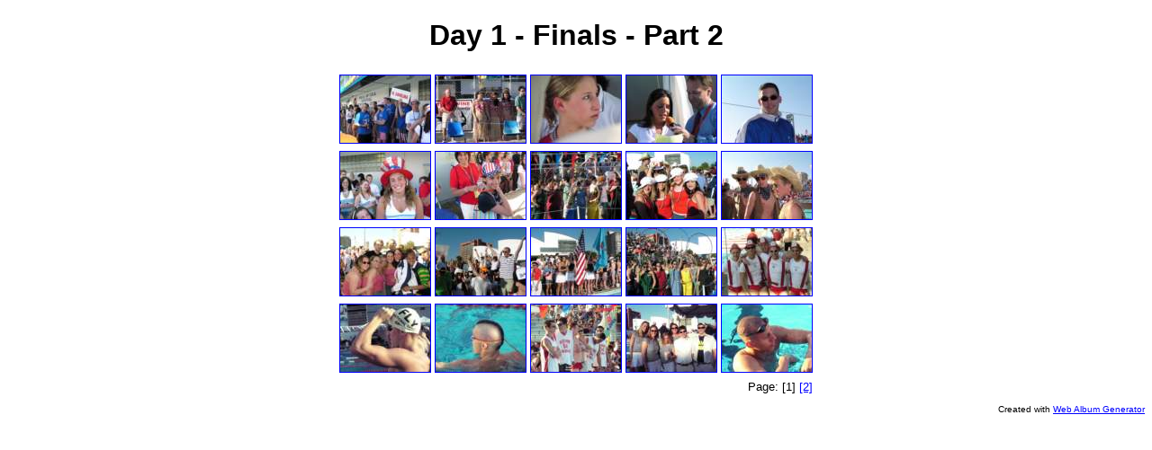

--- FILE ---
content_type: text/html
request_url: http://ymca.ymcaswimminganddiving.org/2004SC/Photos/Day1/Finals2/index.html
body_size: 4871
content:
<!DOCTYPE html PUBLIC "-//W3C//DTD XHTML 1.0 Strict//EN" "http://www.w3.org/TR/xhtml1/DTD/xhtml1-strict.dtd">
<html xmlns="http://www.w3.org/1999/xhtml" xml:lang="en">
<head>
   <title>Day 1 - Finals - Part 2</title>
   <meta http-equiv="Content-Type" content="text/html; charset=iso-8859-1" />
   <meta http-equiv="Generator" content="Web Album Generator 1.5.0; http://www.ornj.net/" />
   <link rel="stylesheet" type="text/css" href="main.css" />
   <style type="text/css">@import url(advanced.css);</style>
</head>
<body>
<h1>Day 1 - Finals - Part 2</h1>
<div class="index">
<table>
<tr>
   <td class="thumbcell"><a href="./photos/photo_1.html"><img src="./thumbnails/thumb_2004SCnatDay1 260.jpg" alt="Photo Number 1" title="2004SCnatDay1 260.jpg" width="100" height="75" /></a></td>
   <td class="thumbcell"><a href="./photos/photo_2.html"><img src="./thumbnails/thumb_2004SCnatDay1 004.jpg" alt="Photo Number 2" title="2004SCnatDay1 004.jpg" width="100" height="75" /></a></td>
   <td class="thumbcell"><a href="./photos/photo_3.html"><img src="./thumbnails/thumb_2004SCnatDay1 009.jpg" alt="Photo Number 3" title="2004SCnatDay1 009.jpg" width="100" height="75" /></a></td>
   <td class="thumbcell"><a href="./photos/photo_4.html"><img src="./thumbnails/thumb_2004SCnatDay1 017.jpg" alt="Photo Number 4" title="2004SCnatDay1 017.jpg" width="100" height="75" /></a></td>
   <td class="thumbcell"><a href="./photos/photo_5.html"><img src="./thumbnails/thumb_2004SCnatDay1 023.jpg" alt="Photo Number 5" title="2004SCnatDay1 023.jpg" width="100" height="75" /></a></td>
</tr>
<tr>
   <td class="thumbcell"><a href="./photos/photo_6.html"><img src="./thumbnails/thumb_2004SCnatDay1 024.jpg" alt="Photo Number 6" title="2004SCnatDay1 024.jpg" width="100" height="75" /></a></td>
   <td class="thumbcell"><a href="./photos/photo_7.html"><img src="./thumbnails/thumb_2004SCnatDay1 028.jpg" alt="Photo Number 7" title="2004SCnatDay1 028.jpg" width="100" height="75" /></a></td>
   <td class="thumbcell"><a href="./photos/photo_8.html"><img src="./thumbnails/thumb_2004SCnatDay1 031.jpg" alt="Photo Number 8" title="2004SCnatDay1 031.jpg" width="100" height="75" /></a></td>
   <td class="thumbcell"><a href="./photos/photo_9.html"><img src="./thumbnails/thumb_2004SCnatDay1 032.jpg" alt="Photo Number 9" title="2004SCnatDay1 032.jpg" width="100" height="75" /></a></td>
   <td class="thumbcell"><a href="./photos/photo_10.html"><img src="./thumbnails/thumb_2004SCnatDay1 034.jpg" alt="Photo Number 10" title="2004SCnatDay1 034.jpg" width="100" height="75" /></a></td>
</tr>
<tr>
   <td class="thumbcell"><a href="./photos/photo_11.html"><img src="./thumbnails/thumb_2004SCnatDay1 037.jpg" alt="Photo Number 11" title="2004SCnatDay1 037.jpg" width="100" height="75" /></a></td>
   <td class="thumbcell"><a href="./photos/photo_12.html"><img src="./thumbnails/thumb_2004SCnatDay1 038.jpg" alt="Photo Number 12" title="2004SCnatDay1 038.jpg" width="100" height="75" /></a></td>
   <td class="thumbcell"><a href="./photos/photo_13.html"><img src="./thumbnails/thumb_2004SCnatDay1 041.jpg" alt="Photo Number 13" title="2004SCnatDay1 041.jpg" width="100" height="75" /></a></td>
   <td class="thumbcell"><a href="./photos/photo_14.html"><img src="./thumbnails/thumb_2004SCnatDay1 043.jpg" alt="Photo Number 14" title="2004SCnatDay1 043.jpg" width="100" height="75" /></a></td>
   <td class="thumbcell"><a href="./photos/photo_15.html"><img src="./thumbnails/thumb_2004SCnatDay1 050.jpg" alt="Photo Number 15" title="2004SCnatDay1 050.jpg" width="100" height="75" /></a></td>
</tr>
<tr>
   <td class="thumbcell"><a href="./photos/photo_16.html"><img src="./thumbnails/thumb_2004SCnatDay1 068.jpg" alt="Photo Number 16" title="2004SCnatDay1 068.jpg" width="100" height="75" /></a></td>
   <td class="thumbcell"><a href="./photos/photo_17.html"><img src="./thumbnails/thumb_2004SCnatDay1 071.jpg" alt="Photo Number 17" title="2004SCnatDay1 071.jpg" width="100" height="75" /></a></td>
   <td class="thumbcell"><a href="./photos/photo_18.html"><img src="./thumbnails/thumb_2004SCnatDay1 092.jpg" alt="Photo Number 18" title="2004SCnatDay1 092.jpg" width="100" height="75" /></a></td>
   <td class="thumbcell"><a href="./photos/photo_19.html"><img src="./thumbnails/thumb_2004SCnatDay1 093.jpg" alt="Photo Number 19" title="2004SCnatDay1 093.jpg" width="100" height="75" /></a></td>
   <td class="thumbcell"><a href="./photos/photo_20.html"><img src="./thumbnails/thumb_2004SCnatDay1 121.jpg" alt="Photo Number 20" title="2004SCnatDay1 121.jpg" width="100" height="75" /></a></td>
</tr>
<tr>
   <td colspan="5"><div class="textright">Page: [1] <a href="index2.html">[2]</a> </div></td>
</tr>
</table>
</div>
<p class="footnote">Created with <a href="http://www.ornj.net/">Web Album Generator</a></p>
</body>
</html>